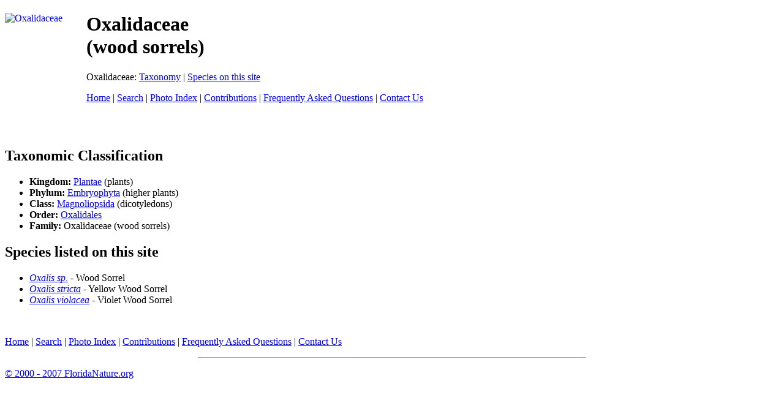

--- FILE ---
content_type: text/html
request_url: http://floridanature.org/family.asp?family=Oxalidaceae
body_size: 2669
content:


<!DOCTYPE HTML PUBLIC "-//W3C//DTD HTML 4.01 Transitional//EN" "http://www.w3.org/TR/html4/loose.dtd">
<html>
<head>
  <meta http-equiv="Content-Type" content="text/html; charset=ISO-8859-1">
  <link href="/include/default.css" rel="stylesheet" type="text/css">
  <link href="/include/rank.css" rel="stylesheet" type="text/css">
  <title>Florida Nature:  Oxalidaceae - (wood sorrels)</title>
  <meta name="description" content="Florida Nature:  Oxalidaceae - (wood sorrels)">
  <meta name="keywords" content="Florida,Oxalidaceae,wood,sorrels">
</head>

<body>
<a href="#species"><img align="left" border="0" src="/photos/small/Oxalis_stricta_1,_Tallahassee,_200104.jpg" width="133" height="200" alt="Oxalidaceae"></a>
<h1 class="title">Oxalidaceae<br>(wood sorrels)</h1>
<p class="contents">Oxalidaceae: <a href="#taxonomy">Taxonomy</a> | <a href="#species">Species on this site</a><br></p>
<p class="header"><a href="/">Home</a> | <a href="/sitemap.asp">Search</a> | <a href="/photoindex.asp">Photo Index</a> | <!--<a href="/recent.asp">Recent Additions</a> | --><a href="/contributions.asp">Contributions</a> | <a href="/faq.asp">Frequently Asked Questions</a> | <a href="/faq.asp">Contact Us</a></p>

<br clear="all">

<h2 class="tax"><a name="taxonomy">Taxonomic Classification</a></h2>
<ul class="tax">
  <li><b>Kingdom:</b>   <a href="/kingdom.asp?kingdom=Plantae">Plantae</a> (plants)
  <li><b>Phylum:</b>    <a href="/phylum.asp?phylum=Embryophyta">Embryophyta</a> (higher plants)
  <li><b>Class:</b>     <a href="/class.asp?class=Magnoliopsida">Magnoliopsida</a> (dicotyledons)
  <li><b>Order:</b>     <a href="/order.asp?order=Oxalidales">Oxalidales</a> 
  <li><b>Family:</b>       Oxalidaceae (wood sorrels)
</ul>

<h2><a name="species">Species listed on this site</a></h2>
                    <ul>
                    <li><a href="/species.asp?species=Oxalis_sp."><i>Oxalis sp.</i></a> - Wood Sorrel
                    <li><a href="/species.asp?species=Oxalis_stricta"><i>Oxalis stricta</i></a> - Yellow Wood Sorrel
                    <li><a href="/species.asp?species=Oxalis_violacea"><i>Oxalis violacea</i></a> - Violet Wood Sorrel
                    </ul>
<br clear="all">
<p class="footer"><a href="/">Home</a> | <a href="/sitemap.asp">Search</a> | <a href="/photoindex.asp">Photo Index</a> | <!--<a href="/recent.asp">Recent Additions</a> | --><a href="/contributions.asp">Contributions</a> | <a href="/faq.asp">Frequently Asked Questions</a> | <a href="/faq.asp">Contact Us</a></p>
<hr width="50%">
<p class="copyright"><a href="/copyright.asp">&copy; 2000 - 2007 FloridaNature.org</a></p>
</body>
</html>